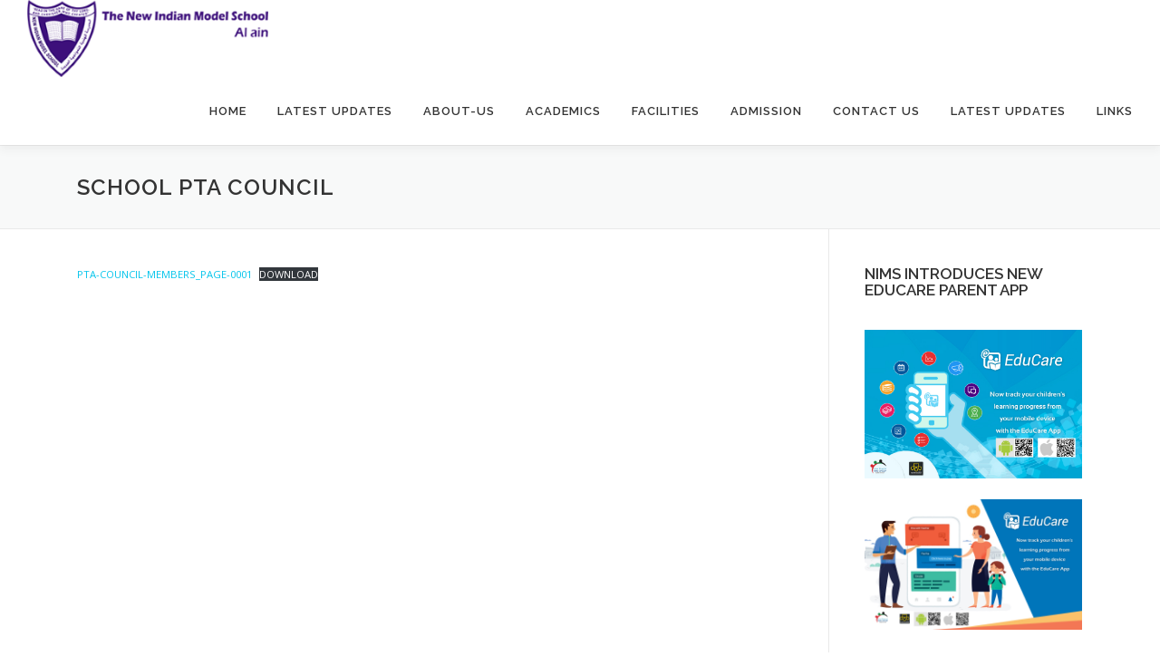

--- FILE ---
content_type: text/html; charset=UTF-8
request_url: https://nimsalain.com/school-pta-council/
body_size: 10083
content:
<!DOCTYPE html><html lang="en-US"><head><meta charset="UTF-8"><link rel="preconnect" href="https://fonts.gstatic.com/" crossorigin /><meta name="viewport" content="width=device-width, initial-scale=1"><link rel="profile" href="http://gmpg.org/xfn/11"><title>School PTA Council &#8211; NIMS Al Ain</title><meta name='robots' content='max-image-preview:large' /><link rel='dns-prefetch' href='//fonts.googleapis.com' /><link rel="alternate" type="application/rss+xml" title="NIMS Al Ain &raquo; Feed" href="https://nimsalain.com/feed/" /><link rel="alternate" type="application/rss+xml" title="NIMS Al Ain &raquo; Comments Feed" href="https://nimsalain.com/comments/feed/" /><link rel="alternate" title="oEmbed (JSON)" type="application/json+oembed" href="https://nimsalain.com/wp-json/oembed/1.0/embed?url=https%3A%2F%2Fnimsalain.com%2Fschool-pta-council%2F" /><link rel="alternate" title="oEmbed (XML)" type="text/xml+oembed" href="https://nimsalain.com/wp-json/oembed/1.0/embed?url=https%3A%2F%2Fnimsalain.com%2Fschool-pta-council%2F&#038;format=xml" /> <script src="[data-uri]" defer></script><script data-optimized="1" src="https://nimsalain.com/wp-content/plugins/litespeed-cache/assets/js/webfontloader.min.js" defer></script><link data-optimized="2" rel="stylesheet" href="https://nimsalain.com/wp-content/litespeed/css/faa92f07c0fc07f5cf1269293a6d51eb.css?ver=6bb9c" /> <script type="text/javascript" src="https://nimsalain.com/wp-includes/js/jquery/jquery.min.js?ver=3.7.1" id="jquery-core-js"></script> <link rel="https://api.w.org/" href="https://nimsalain.com/wp-json/" /><link rel="alternate" title="JSON" type="application/json" href="https://nimsalain.com/wp-json/wp/v2/pages/2152" /><link rel="EditURI" type="application/rsd+xml" title="RSD" href="https://nimsalain.com/xmlrpc.php?rsd" /><link rel="canonical" href="https://nimsalain.com/school-pta-council/" /><link rel='shortlink' href='https://nimsalain.com/?p=2152' />
 <script src="https://www.googletagmanager.com/gtag/js?id=AW-1041833032" defer data-deferred="1"></script> <script src="[data-uri]" defer></script>  <script src="[data-uri]" defer></script> <meta name="google-site-verification" content="J9FP9jEdg3E1Yeew7LM_rsFHyQ8h4RHPXZWCgjtpD5o" /><link rel="icon" href="https://bmwordpress.s3.ap-south-1.amazonaws.com/nimsalain/2015/02/Nims-Al-Ain-Logo-54d8888cv1_site_icon-32x32.png" sizes="32x32" /><link rel="icon" href="https://bmwordpress.s3.ap-south-1.amazonaws.com/nimsalain/2015/02/Nims-Al-Ain-Logo-54d8888cv1_site_icon-256x256.png" sizes="192x192" /><link rel="apple-touch-icon" href="https://bmwordpress.s3.ap-south-1.amazonaws.com/nimsalain/2015/02/Nims-Al-Ain-Logo-54d8888cv1_site_icon-256x256.png" /><meta name="msapplication-TileImage" content="https://bmwordpress.s3.ap-south-1.amazonaws.com/nimsalain/2015/02/Nims-Al-Ain-Logo-54d8888cv1_site_icon.png" /></head><body class="wp-singular page-template-default page page-id-2152 wp-custom-logo wp-theme-onepress group-blog"> <script src="[data-uri]" defer></script> 
<noscript><iframe data-lazyloaded="1" src="about:blank" data-src="https://www.googletagmanager.com/ns.html?id=GTM-WMLMJH9"
height="0" width="0" style="display:none;visibility:hidden"></iframe><noscript><iframe src="https://www.googletagmanager.com/ns.html?id=GTM-WMLMJH9"
height="0" width="0" style="display:none;visibility:hidden"></iframe></noscript></noscript><div id="page" class="hfeed site">
<a class="skip-link screen-reader-text" href="#content">Skip to content</a><div id="header-section" class="h-on-top no-transparent"><header id="masthead" class="site-header header-full-width is-sticky no-scroll no-t h-on-top" role="banner"><div class="container"><div class="site-branding"><div class="site-brand-inner has-logo-img no-desc"><div class="site-logo-div"><a href="https://nimsalain.com/" class="custom-logo-link  no-t-logo" rel="home" itemprop="url"><img width="304" height="97" src="https://bmwordpress.s3.ap-south-1.amazonaws.com/nimsalain/2018/01/NIMS_Al-ain_Head-Custom-2.png" class="custom-logo" alt="NIMS Al Ain" itemprop="logo" decoding="async" srcset="https://bmwordpress.s3.ap-south-1.amazonaws.com/nimsalain/2018/01/NIMS_Al-ain_Head-Custom-2.png 304w, https://bmwordpress.s3.ap-south-1.amazonaws.com/nimsalain/2018/01/NIMS_Al-ain_Head-Custom-2-300x97.png 300w" sizes="(max-width: 304px) 100vw, 304px" /></a></div></div></div><div class="header-right-wrapper">
<a href="#0" id="nav-toggle">Menu<span></span></a><nav id="site-navigation" class="main-navigation" role="navigation"><ul class="onepress-menu"><li id="menu-item-1483" class="menu-item menu-item-type-post_type menu-item-object-page menu-item-home menu-item-1483"><a href="https://nimsalain.com/">Home</a></li><li id="menu-item-3034" class="menu-item menu-item-type-custom menu-item-object-custom menu-item-3034"><a href="#">Latest Updates</a></li><li id="menu-item-817" class="menu-item menu-item-type-post_type menu-item-object-page menu-item-has-children menu-item-817"><a href="https://nimsalain.com/about-us/">About-us</a><ul class="sub-menu"><li id="menu-item-2548" class="menu-item menu-item-type-post_type menu-item-object-page menu-item-2548"><a href="https://nimsalain.com/vision-mission/">Vision-Mission</a></li><li id="menu-item-1299" class="menu-item menu-item-type-post_type menu-item-object-page menu-item-1299"><a href="https://nimsalain.com/moral-values/">Moral Values</a></li><li id="menu-item-1288" class="menu-item menu-item-type-post_type menu-item-object-page menu-item-1288"><a href="https://nimsalain.com/about-us/principals-message/">Principal’s Message</a></li><li id="menu-item-2503" class="menu-item menu-item-type-post_type menu-item-object-page menu-item-2503"><a href="https://nimsalain.com/nims-achievements/">NIMS Achievements</a></li></ul></li><li id="menu-item-815" class="menu-item menu-item-type-post_type menu-item-object-page current-menu-ancestor current-menu-parent current_page_parent current_page_ancestor menu-item-has-children menu-item-815"><a href="https://nimsalain.com/academic-program/">Academics</a><ul class="sub-menu"><li id="menu-item-2194" class="menu-item menu-item-type-post_type menu-item-object-page menu-item-2194"><a href="https://nimsalain.com/cbse-public-disclosure-details/">Public Disclosure</a></li><li id="menu-item-2156" class="menu-item menu-item-type-post_type menu-item-object-page current-menu-item page_item page-item-2152 current_page_item menu-item-2156"><a href="https://nimsalain.com/school-pta-council/" aria-current="page">School PTA Council</a></li><li id="menu-item-2158" class="menu-item menu-item-type-post_type menu-item-object-page menu-item-2158"><a href="https://nimsalain.com/fire-safety-certificate-2/">Building Safety</a></li><li id="menu-item-2157" class="menu-item menu-item-type-post_type menu-item-object-page menu-item-2157"><a href="https://nimsalain.com/school-management-committee/">Management Committee</a></li><li id="menu-item-2159" class="menu-item menu-item-type-post_type menu-item-object-page menu-item-2159"><a href="https://nimsalain.com/fire-safety-certificate/">Fire Safety Certificate</a></li><li id="menu-item-2132" class="menu-item menu-item-type-post_type menu-item-object-page menu-item-2132"><a href="https://nimsalain.com/academic-calendar-asian-new-indian-model-school-9167-2021-2022/">Academic Calendar</a></li></ul></li><li id="menu-item-1292" class="menu-item menu-item-type-post_type menu-item-object-page menu-item-1292"><a href="https://nimsalain.com/facilities-2/">Facilities</a></li><li id="menu-item-958" class="menu-item menu-item-type-post_type menu-item-object-page menu-item-has-children menu-item-958"><a href="https://nimsalain.com/admission/">Admission</a><ul class="sub-menu"><li id="menu-item-959" class="menu-item menu-item-type-post_type menu-item-object-page menu-item-959"><a href="https://nimsalain.com/admission/online-registration/">Online Registration</a></li><li id="menu-item-2160" class="menu-item menu-item-type-post_type menu-item-object-page menu-item-2160"><a href="https://nimsalain.com/fees-structure/">Fees Structure</a></li><li id="menu-item-1295" class="menu-item menu-item-type-post_type menu-item-object-page menu-item-1295"><a href="https://nimsalain.com/admission/entrance-test-portions/">Entrance Test Portions</a></li><li id="menu-item-1530" class="menu-item menu-item-type-post_type menu-item-object-page menu-item-1530"><a href="https://nimsalain.com/tc-2/">Transfer Certificate</a></li></ul></li><li id="menu-item-961" class="menu-item menu-item-type-post_type menu-item-object-page menu-item-961"><a href="https://nimsalain.com/contact-us/">Contact us</a></li><li id="menu-item-3035" class="menu-item menu-item-type-custom menu-item-object-custom menu-item-has-children menu-item-3035"><a href="#">Latest Updates</a><ul class="sub-menu"><li id="menu-item-1294" class="menu-item menu-item-type-post_type menu-item-object-page menu-item-1294"><a href="https://nimsalain.com/newsletters/">Newsletters</a></li><li id="menu-item-1300" class="menu-item menu-item-type-post_type menu-item-object-page menu-item-1300"><a href="https://nimsalain.com/newsnims/">News &#038; Events</a></li><li id="menu-item-2308" class="menu-item menu-item-type-taxonomy menu-item-object-category menu-item-2308"><a href="https://nimsalain.com/category/events/">Blog</a></li></ul></li><li id="menu-item-1293" class="menu-item menu-item-type-custom menu-item-object-custom menu-item-has-children menu-item-1293"><a href="#">Links</a><ul class="sub-menu"><li id="menu-item-1298" class="menu-item menu-item-type-post_type menu-item-object-page menu-item-1298"><a href="https://nimsalain.com/activities/">Activities</a></li><li id="menu-item-1297" class="menu-item menu-item-type-post_type menu-item-object-page menu-item-1297"><a href="https://nimsalain.com/careers/">Careers</a></li><li id="menu-item-1395" class="menu-item menu-item-type-custom menu-item-object-custom menu-item-1395"><a href="http://nimsuae.educore.guru/login">Educore</a></li><li id="menu-item-1396" class="menu-item menu-item-type-custom menu-item-object-custom menu-item-1396"><a href="https://sqa.help-us.in/">Help-Us In Tickets</a></li><li id="menu-item-1315" class="menu-item menu-item-type-custom menu-item-object-custom menu-item-1315"><a href="//portal.nimsalain.com">Parent Portal</a></li><li id="menu-item-1390" class="menu-item menu-item-type-post_type menu-item-object-page menu-item-1390"><a href="https://nimsalain.com/policies/">Policies</a></li><li id="menu-item-1350" class="menu-item menu-item-type-post_type menu-item-object-page menu-item-1350"><a href="https://nimsalain.com/vat-information/">VAT Information</a></li><li id="menu-item-1382" class="menu-item menu-item-type-custom menu-item-object-custom menu-item-1382"><a href="http://hr.nimsuae.com/">WFM</a></li><li id="menu-item-1967" class="menu-item menu-item-type-custom menu-item-object-custom menu-item-1967"><a href="https://store.nimsuae.com/launcher/">Store – Uniform &#038; Book</a></li></ul></li></ul></nav></div></div></header></div><div class="page-header"><div class="container"><h1 class="entry-title">School PTA Council</h1></div></div><div id="content" class="site-content"><div id="content-inside" class="container right-sidebar"><div id="primary" class="content-area"><main id="main" class="site-main" role="main"><article id="post-2152" class="post-2152 page type-page status-publish hentry"><header class="entry-header"></header><div class="entry-content"><div class="wp-block-file"><a id="wp-block-file--media-127560fe-73ad-45ce-bb86-f4b035e22f9f" href="https://bmwordpress.s3.ap-south-1.amazonaws.com/nimsalain/2021/10/PTA-Council-Members_page-0001.jpg">PTA-Council-Members_page-0001</a><a href="https://bmwordpress.s3.ap-south-1.amazonaws.com/nimsalain/2021/10/PTA-Council-Members_page-0001.jpg" class="wp-block-file__button wp-element-button" download aria-describedby="wp-block-file--media-127560fe-73ad-45ce-bb86-f4b035e22f9f">Download</a></div><p></p></div></article></main></div><div id="secondary" class="widget-area sidebar" role="complementary"><aside id="text-7" class="widget widget_text"><div class="textwidget"><h4>NIMS INTRODUCES NEW EDUCARE PARENT APP</h4><br>
<a href="https://www.nimsalain.com/educare-app/"><img src="https://bmwordpress.s3.ap-south-1.amazonaws.com/nimsalain/2018/12/design1.jpg" /></a>
<br><br>
<a href="https://www.nimsalain.com/educare-app/" /><img src="https://bmwordpress.s3.ap-south-1.amazonaws.com/nimsalain/2018/12/web-add-1.jpg" /></a>
<br><br><p>Apps are available to download for free from the <span style="color: #ff0000;"><strong><a style="color: #ff0000;" href="https://itunes.apple.com/us/app/cordova-educare/id1436480150">App Store</a></strong></span> and <span style="color: #ff0000;"><strong><a style="color: #ff0000;" href="https://play.google.com/store/apps/details?id=in.edsys.parentapp.nimsdxb">Google Play</a></strong></span>.</p><iframe data-lazyloaded="1" src="about:blank" data-src="//www.facebook.com/plugins/likebox.php?href=https%3A%2F%2Fwww.facebook.com%2FNIModel.AlAin&amp;width=242&amp;height=62&amp;colorscheme=light&amp;show_faces=false&amp;header=false&amp;stream=false&amp;show_border=false" scrolling="no" frameborder="0" style="border:none; overflow:hidden; width:100%; height:88px;" allowTransparency="true"></iframe><noscript><iframe src="//www.facebook.com/plugins/likebox.php?href=https%3A%2F%2Fwww.facebook.com%2FNIModel.AlAin&amp;width=242&amp;height=62&amp;colorscheme=light&amp;show_faces=false&amp;header=false&amp;stream=false&amp;show_border=false" scrolling="no" frameborder="0" style="border:none; overflow:hidden; width:100%; height:88px;" allowTransparency="true"></iframe></noscript></div></aside></div></div></div><footer id="colophon" class="site-footer" role="contentinfo"><div class="site-info"><div class="container"><div class="btt">
<a class="back-to-top" href="#page" title="Back To Top"><i class="fa fa-angle-double-up wow flash" data-wow-duration="2s"></i></a></div>
Copyright &copy; 2026 New Indian Model School, Al Ain</div></div></footer></div> <script type="speculationrules">{"prefetch":[{"source":"document","where":{"and":[{"href_matches":"/*"},{"not":{"href_matches":["/wp-*.php","/wp-admin/*","/nimsalain/*","/wp-content/*","/wp-content/plugins/*","/wp-content/themes/onepress/*","/*\\?(.+)"]}},{"not":{"selector_matches":"a[rel~=\"nofollow\"]"}},{"not":{"selector_matches":".no-prefetch, .no-prefetch a"}}]},"eagerness":"conservative"}]}</script> <script id="wp-emoji-settings" type="application/json">{"baseUrl":"https://s.w.org/images/core/emoji/17.0.2/72x72/","ext":".png","svgUrl":"https://s.w.org/images/core/emoji/17.0.2/svg/","svgExt":".svg","source":{"concatemoji":"https://nimsalain.com/wp-includes/js/wp-emoji-release.min.js?ver=6.9"}}</script> <script type="module">/*  */
/*! This file is auto-generated */
const a=JSON.parse(document.getElementById("wp-emoji-settings").textContent),o=(window._wpemojiSettings=a,"wpEmojiSettingsSupports"),s=["flag","emoji"];function i(e){try{var t={supportTests:e,timestamp:(new Date).valueOf()};sessionStorage.setItem(o,JSON.stringify(t))}catch(e){}}function c(e,t,n){e.clearRect(0,0,e.canvas.width,e.canvas.height),e.fillText(t,0,0);t=new Uint32Array(e.getImageData(0,0,e.canvas.width,e.canvas.height).data);e.clearRect(0,0,e.canvas.width,e.canvas.height),e.fillText(n,0,0);const a=new Uint32Array(e.getImageData(0,0,e.canvas.width,e.canvas.height).data);return t.every((e,t)=>e===a[t])}function p(e,t){e.clearRect(0,0,e.canvas.width,e.canvas.height),e.fillText(t,0,0);var n=e.getImageData(16,16,1,1);for(let e=0;e<n.data.length;e++)if(0!==n.data[e])return!1;return!0}function u(e,t,n,a){switch(t){case"flag":return n(e,"\ud83c\udff3\ufe0f\u200d\u26a7\ufe0f","\ud83c\udff3\ufe0f\u200b\u26a7\ufe0f")?!1:!n(e,"\ud83c\udde8\ud83c\uddf6","\ud83c\udde8\u200b\ud83c\uddf6")&&!n(e,"\ud83c\udff4\udb40\udc67\udb40\udc62\udb40\udc65\udb40\udc6e\udb40\udc67\udb40\udc7f","\ud83c\udff4\u200b\udb40\udc67\u200b\udb40\udc62\u200b\udb40\udc65\u200b\udb40\udc6e\u200b\udb40\udc67\u200b\udb40\udc7f");case"emoji":return!a(e,"\ud83e\u1fac8")}return!1}function f(e,t,n,a){let r;const o=(r="undefined"!=typeof WorkerGlobalScope&&self instanceof WorkerGlobalScope?new OffscreenCanvas(300,150):document.createElement("canvas")).getContext("2d",{willReadFrequently:!0}),s=(o.textBaseline="top",o.font="600 32px Arial",{});return e.forEach(e=>{s[e]=t(o,e,n,a)}),s}function r(e){var t=document.createElement("script");t.src=e,t.defer=!0,document.head.appendChild(t)}a.supports={everything:!0,everythingExceptFlag:!0},new Promise(t=>{let n=function(){try{var e=JSON.parse(sessionStorage.getItem(o));if("object"==typeof e&&"number"==typeof e.timestamp&&(new Date).valueOf()<e.timestamp+604800&&"object"==typeof e.supportTests)return e.supportTests}catch(e){}return null}();if(!n){if("undefined"!=typeof Worker&&"undefined"!=typeof OffscreenCanvas&&"undefined"!=typeof URL&&URL.createObjectURL&&"undefined"!=typeof Blob)try{var e="postMessage("+f.toString()+"("+[JSON.stringify(s),u.toString(),c.toString(),p.toString()].join(",")+"));",a=new Blob([e],{type:"text/javascript"});const r=new Worker(URL.createObjectURL(a),{name:"wpTestEmojiSupports"});return void(r.onmessage=e=>{i(n=e.data),r.terminate(),t(n)})}catch(e){}i(n=f(s,u,c,p))}t(n)}).then(e=>{for(const n in e)a.supports[n]=e[n],a.supports.everything=a.supports.everything&&a.supports[n],"flag"!==n&&(a.supports.everythingExceptFlag=a.supports.everythingExceptFlag&&a.supports[n]);var t;a.supports.everythingExceptFlag=a.supports.everythingExceptFlag&&!a.supports.flag,a.supports.everything||((t=a.source||{}).concatemoji?r(t.concatemoji):t.wpemoji&&t.twemoji&&(r(t.twemoji),r(t.wpemoji)))});
//# sourceURL=https://nimsalain.com/wp-includes/js/wp-emoji-loader.min.js
/*  */</script>  <script data-no-optimize="1">window.lazyLoadOptions=Object.assign({},{threshold:300},window.lazyLoadOptions||{});!function(t,e){"object"==typeof exports&&"undefined"!=typeof module?module.exports=e():"function"==typeof define&&define.amd?define(e):(t="undefined"!=typeof globalThis?globalThis:t||self).LazyLoad=e()}(this,function(){"use strict";function e(){return(e=Object.assign||function(t){for(var e=1;e<arguments.length;e++){var n,a=arguments[e];for(n in a)Object.prototype.hasOwnProperty.call(a,n)&&(t[n]=a[n])}return t}).apply(this,arguments)}function o(t){return e({},at,t)}function l(t,e){return t.getAttribute(gt+e)}function c(t){return l(t,vt)}function s(t,e){return function(t,e,n){e=gt+e;null!==n?t.setAttribute(e,n):t.removeAttribute(e)}(t,vt,e)}function i(t){return s(t,null),0}function r(t){return null===c(t)}function u(t){return c(t)===_t}function d(t,e,n,a){t&&(void 0===a?void 0===n?t(e):t(e,n):t(e,n,a))}function f(t,e){et?t.classList.add(e):t.className+=(t.className?" ":"")+e}function _(t,e){et?t.classList.remove(e):t.className=t.className.replace(new RegExp("(^|\\s+)"+e+"(\\s+|$)")," ").replace(/^\s+/,"").replace(/\s+$/,"")}function g(t){return t.llTempImage}function v(t,e){!e||(e=e._observer)&&e.unobserve(t)}function b(t,e){t&&(t.loadingCount+=e)}function p(t,e){t&&(t.toLoadCount=e)}function n(t){for(var e,n=[],a=0;e=t.children[a];a+=1)"SOURCE"===e.tagName&&n.push(e);return n}function h(t,e){(t=t.parentNode)&&"PICTURE"===t.tagName&&n(t).forEach(e)}function a(t,e){n(t).forEach(e)}function m(t){return!!t[lt]}function E(t){return t[lt]}function I(t){return delete t[lt]}function y(e,t){var n;m(e)||(n={},t.forEach(function(t){n[t]=e.getAttribute(t)}),e[lt]=n)}function L(a,t){var o;m(a)&&(o=E(a),t.forEach(function(t){var e,n;e=a,(t=o[n=t])?e.setAttribute(n,t):e.removeAttribute(n)}))}function k(t,e,n){f(t,e.class_loading),s(t,st),n&&(b(n,1),d(e.callback_loading,t,n))}function A(t,e,n){n&&t.setAttribute(e,n)}function O(t,e){A(t,rt,l(t,e.data_sizes)),A(t,it,l(t,e.data_srcset)),A(t,ot,l(t,e.data_src))}function w(t,e,n){var a=l(t,e.data_bg_multi),o=l(t,e.data_bg_multi_hidpi);(a=nt&&o?o:a)&&(t.style.backgroundImage=a,n=n,f(t=t,(e=e).class_applied),s(t,dt),n&&(e.unobserve_completed&&v(t,e),d(e.callback_applied,t,n)))}function x(t,e){!e||0<e.loadingCount||0<e.toLoadCount||d(t.callback_finish,e)}function M(t,e,n){t.addEventListener(e,n),t.llEvLisnrs[e]=n}function N(t){return!!t.llEvLisnrs}function z(t){if(N(t)){var e,n,a=t.llEvLisnrs;for(e in a){var o=a[e];n=e,o=o,t.removeEventListener(n,o)}delete t.llEvLisnrs}}function C(t,e,n){var a;delete t.llTempImage,b(n,-1),(a=n)&&--a.toLoadCount,_(t,e.class_loading),e.unobserve_completed&&v(t,n)}function R(i,r,c){var l=g(i)||i;N(l)||function(t,e,n){N(t)||(t.llEvLisnrs={});var a="VIDEO"===t.tagName?"loadeddata":"load";M(t,a,e),M(t,"error",n)}(l,function(t){var e,n,a,o;n=r,a=c,o=u(e=i),C(e,n,a),f(e,n.class_loaded),s(e,ut),d(n.callback_loaded,e,a),o||x(n,a),z(l)},function(t){var e,n,a,o;n=r,a=c,o=u(e=i),C(e,n,a),f(e,n.class_error),s(e,ft),d(n.callback_error,e,a),o||x(n,a),z(l)})}function T(t,e,n){var a,o,i,r,c;t.llTempImage=document.createElement("IMG"),R(t,e,n),m(c=t)||(c[lt]={backgroundImage:c.style.backgroundImage}),i=n,r=l(a=t,(o=e).data_bg),c=l(a,o.data_bg_hidpi),(r=nt&&c?c:r)&&(a.style.backgroundImage='url("'.concat(r,'")'),g(a).setAttribute(ot,r),k(a,o,i)),w(t,e,n)}function G(t,e,n){var a;R(t,e,n),a=e,e=n,(t=Et[(n=t).tagName])&&(t(n,a),k(n,a,e))}function D(t,e,n){var a;a=t,(-1<It.indexOf(a.tagName)?G:T)(t,e,n)}function S(t,e,n){var a;t.setAttribute("loading","lazy"),R(t,e,n),a=e,(e=Et[(n=t).tagName])&&e(n,a),s(t,_t)}function V(t){t.removeAttribute(ot),t.removeAttribute(it),t.removeAttribute(rt)}function j(t){h(t,function(t){L(t,mt)}),L(t,mt)}function F(t){var e;(e=yt[t.tagName])?e(t):m(e=t)&&(t=E(e),e.style.backgroundImage=t.backgroundImage)}function P(t,e){var n;F(t),n=e,r(e=t)||u(e)||(_(e,n.class_entered),_(e,n.class_exited),_(e,n.class_applied),_(e,n.class_loading),_(e,n.class_loaded),_(e,n.class_error)),i(t),I(t)}function U(t,e,n,a){var o;n.cancel_on_exit&&(c(t)!==st||"IMG"===t.tagName&&(z(t),h(o=t,function(t){V(t)}),V(o),j(t),_(t,n.class_loading),b(a,-1),i(t),d(n.callback_cancel,t,e,a)))}function $(t,e,n,a){var o,i,r=(i=t,0<=bt.indexOf(c(i)));s(t,"entered"),f(t,n.class_entered),_(t,n.class_exited),o=t,i=a,n.unobserve_entered&&v(o,i),d(n.callback_enter,t,e,a),r||D(t,n,a)}function q(t){return t.use_native&&"loading"in HTMLImageElement.prototype}function H(t,o,i){t.forEach(function(t){return(a=t).isIntersecting||0<a.intersectionRatio?$(t.target,t,o,i):(e=t.target,n=t,a=o,t=i,void(r(e)||(f(e,a.class_exited),U(e,n,a,t),d(a.callback_exit,e,n,t))));var e,n,a})}function B(e,n){var t;tt&&!q(e)&&(n._observer=new IntersectionObserver(function(t){H(t,e,n)},{root:(t=e).container===document?null:t.container,rootMargin:t.thresholds||t.threshold+"px"}))}function J(t){return Array.prototype.slice.call(t)}function K(t){return t.container.querySelectorAll(t.elements_selector)}function Q(t){return c(t)===ft}function W(t,e){return e=t||K(e),J(e).filter(r)}function X(e,t){var n;(n=K(e),J(n).filter(Q)).forEach(function(t){_(t,e.class_error),i(t)}),t.update()}function t(t,e){var n,a,t=o(t);this._settings=t,this.loadingCount=0,B(t,this),n=t,a=this,Y&&window.addEventListener("online",function(){X(n,a)}),this.update(e)}var Y="undefined"!=typeof window,Z=Y&&!("onscroll"in window)||"undefined"!=typeof navigator&&/(gle|ing|ro)bot|crawl|spider/i.test(navigator.userAgent),tt=Y&&"IntersectionObserver"in window,et=Y&&"classList"in document.createElement("p"),nt=Y&&1<window.devicePixelRatio,at={elements_selector:".lazy",container:Z||Y?document:null,threshold:300,thresholds:null,data_src:"src",data_srcset:"srcset",data_sizes:"sizes",data_bg:"bg",data_bg_hidpi:"bg-hidpi",data_bg_multi:"bg-multi",data_bg_multi_hidpi:"bg-multi-hidpi",data_poster:"poster",class_applied:"applied",class_loading:"litespeed-loading",class_loaded:"litespeed-loaded",class_error:"error",class_entered:"entered",class_exited:"exited",unobserve_completed:!0,unobserve_entered:!1,cancel_on_exit:!0,callback_enter:null,callback_exit:null,callback_applied:null,callback_loading:null,callback_loaded:null,callback_error:null,callback_finish:null,callback_cancel:null,use_native:!1},ot="src",it="srcset",rt="sizes",ct="poster",lt="llOriginalAttrs",st="loading",ut="loaded",dt="applied",ft="error",_t="native",gt="data-",vt="ll-status",bt=[st,ut,dt,ft],pt=[ot],ht=[ot,ct],mt=[ot,it,rt],Et={IMG:function(t,e){h(t,function(t){y(t,mt),O(t,e)}),y(t,mt),O(t,e)},IFRAME:function(t,e){y(t,pt),A(t,ot,l(t,e.data_src))},VIDEO:function(t,e){a(t,function(t){y(t,pt),A(t,ot,l(t,e.data_src))}),y(t,ht),A(t,ct,l(t,e.data_poster)),A(t,ot,l(t,e.data_src)),t.load()}},It=["IMG","IFRAME","VIDEO"],yt={IMG:j,IFRAME:function(t){L(t,pt)},VIDEO:function(t){a(t,function(t){L(t,pt)}),L(t,ht),t.load()}},Lt=["IMG","IFRAME","VIDEO"];return t.prototype={update:function(t){var e,n,a,o=this._settings,i=W(t,o);{if(p(this,i.length),!Z&&tt)return q(o)?(e=o,n=this,i.forEach(function(t){-1!==Lt.indexOf(t.tagName)&&S(t,e,n)}),void p(n,0)):(t=this._observer,o=i,t.disconnect(),a=t,void o.forEach(function(t){a.observe(t)}));this.loadAll(i)}},destroy:function(){this._observer&&this._observer.disconnect(),K(this._settings).forEach(function(t){I(t)}),delete this._observer,delete this._settings,delete this.loadingCount,delete this.toLoadCount},loadAll:function(t){var e=this,n=this._settings;W(t,n).forEach(function(t){v(t,e),D(t,n,e)})},restoreAll:function(){var e=this._settings;K(e).forEach(function(t){P(t,e)})}},t.load=function(t,e){e=o(e);D(t,e)},t.resetStatus=function(t){i(t)},t}),function(t,e){"use strict";function n(){e.body.classList.add("litespeed_lazyloaded")}function a(){console.log("[LiteSpeed] Start Lazy Load"),o=new LazyLoad(Object.assign({},t.lazyLoadOptions||{},{elements_selector:"[data-lazyloaded]",callback_finish:n})),i=function(){o.update()},t.MutationObserver&&new MutationObserver(i).observe(e.documentElement,{childList:!0,subtree:!0,attributes:!0})}var o,i;t.addEventListener?t.addEventListener("load",a,!1):t.attachEvent("onload",a)}(window,document);</script><script data-optimized="1" src="https://nimsalain.com/wp-content/litespeed/js/282f944ad17bbb846df13f682ea5d282.js?ver=6bb9c" defer></script></body></html>
<!-- Page optimized by LiteSpeed Cache @2026-01-20 18:00:01 -->

<!-- Page cached by LiteSpeed Cache 7.7 on 2026-01-20 18:00:01 -->